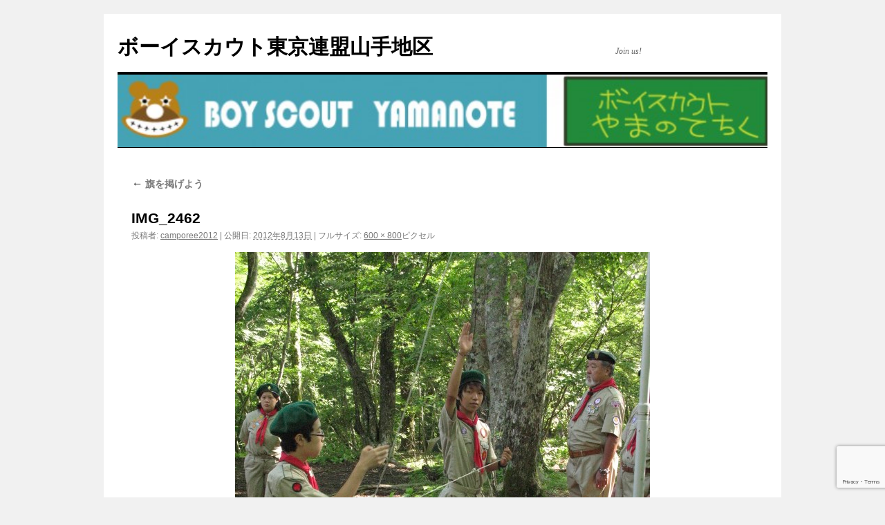

--- FILE ---
content_type: text/html; charset=utf-8
request_url: https://www.google.com/recaptcha/api2/anchor?ar=1&k=6LehwBolAAAAAMQC_1EV3IGJP7099p4U4PGW4vD1&co=aHR0cHM6Ly93d3cuYnMteWFtYW5vdGUubmV0OjQ0Mw..&hl=en&v=PoyoqOPhxBO7pBk68S4YbpHZ&size=invisible&anchor-ms=20000&execute-ms=30000&cb=l351m7qu70ih
body_size: 48681
content:
<!DOCTYPE HTML><html dir="ltr" lang="en"><head><meta http-equiv="Content-Type" content="text/html; charset=UTF-8">
<meta http-equiv="X-UA-Compatible" content="IE=edge">
<title>reCAPTCHA</title>
<style type="text/css">
/* cyrillic-ext */
@font-face {
  font-family: 'Roboto';
  font-style: normal;
  font-weight: 400;
  font-stretch: 100%;
  src: url(//fonts.gstatic.com/s/roboto/v48/KFO7CnqEu92Fr1ME7kSn66aGLdTylUAMa3GUBHMdazTgWw.woff2) format('woff2');
  unicode-range: U+0460-052F, U+1C80-1C8A, U+20B4, U+2DE0-2DFF, U+A640-A69F, U+FE2E-FE2F;
}
/* cyrillic */
@font-face {
  font-family: 'Roboto';
  font-style: normal;
  font-weight: 400;
  font-stretch: 100%;
  src: url(//fonts.gstatic.com/s/roboto/v48/KFO7CnqEu92Fr1ME7kSn66aGLdTylUAMa3iUBHMdazTgWw.woff2) format('woff2');
  unicode-range: U+0301, U+0400-045F, U+0490-0491, U+04B0-04B1, U+2116;
}
/* greek-ext */
@font-face {
  font-family: 'Roboto';
  font-style: normal;
  font-weight: 400;
  font-stretch: 100%;
  src: url(//fonts.gstatic.com/s/roboto/v48/KFO7CnqEu92Fr1ME7kSn66aGLdTylUAMa3CUBHMdazTgWw.woff2) format('woff2');
  unicode-range: U+1F00-1FFF;
}
/* greek */
@font-face {
  font-family: 'Roboto';
  font-style: normal;
  font-weight: 400;
  font-stretch: 100%;
  src: url(//fonts.gstatic.com/s/roboto/v48/KFO7CnqEu92Fr1ME7kSn66aGLdTylUAMa3-UBHMdazTgWw.woff2) format('woff2');
  unicode-range: U+0370-0377, U+037A-037F, U+0384-038A, U+038C, U+038E-03A1, U+03A3-03FF;
}
/* math */
@font-face {
  font-family: 'Roboto';
  font-style: normal;
  font-weight: 400;
  font-stretch: 100%;
  src: url(//fonts.gstatic.com/s/roboto/v48/KFO7CnqEu92Fr1ME7kSn66aGLdTylUAMawCUBHMdazTgWw.woff2) format('woff2');
  unicode-range: U+0302-0303, U+0305, U+0307-0308, U+0310, U+0312, U+0315, U+031A, U+0326-0327, U+032C, U+032F-0330, U+0332-0333, U+0338, U+033A, U+0346, U+034D, U+0391-03A1, U+03A3-03A9, U+03B1-03C9, U+03D1, U+03D5-03D6, U+03F0-03F1, U+03F4-03F5, U+2016-2017, U+2034-2038, U+203C, U+2040, U+2043, U+2047, U+2050, U+2057, U+205F, U+2070-2071, U+2074-208E, U+2090-209C, U+20D0-20DC, U+20E1, U+20E5-20EF, U+2100-2112, U+2114-2115, U+2117-2121, U+2123-214F, U+2190, U+2192, U+2194-21AE, U+21B0-21E5, U+21F1-21F2, U+21F4-2211, U+2213-2214, U+2216-22FF, U+2308-230B, U+2310, U+2319, U+231C-2321, U+2336-237A, U+237C, U+2395, U+239B-23B7, U+23D0, U+23DC-23E1, U+2474-2475, U+25AF, U+25B3, U+25B7, U+25BD, U+25C1, U+25CA, U+25CC, U+25FB, U+266D-266F, U+27C0-27FF, U+2900-2AFF, U+2B0E-2B11, U+2B30-2B4C, U+2BFE, U+3030, U+FF5B, U+FF5D, U+1D400-1D7FF, U+1EE00-1EEFF;
}
/* symbols */
@font-face {
  font-family: 'Roboto';
  font-style: normal;
  font-weight: 400;
  font-stretch: 100%;
  src: url(//fonts.gstatic.com/s/roboto/v48/KFO7CnqEu92Fr1ME7kSn66aGLdTylUAMaxKUBHMdazTgWw.woff2) format('woff2');
  unicode-range: U+0001-000C, U+000E-001F, U+007F-009F, U+20DD-20E0, U+20E2-20E4, U+2150-218F, U+2190, U+2192, U+2194-2199, U+21AF, U+21E6-21F0, U+21F3, U+2218-2219, U+2299, U+22C4-22C6, U+2300-243F, U+2440-244A, U+2460-24FF, U+25A0-27BF, U+2800-28FF, U+2921-2922, U+2981, U+29BF, U+29EB, U+2B00-2BFF, U+4DC0-4DFF, U+FFF9-FFFB, U+10140-1018E, U+10190-1019C, U+101A0, U+101D0-101FD, U+102E0-102FB, U+10E60-10E7E, U+1D2C0-1D2D3, U+1D2E0-1D37F, U+1F000-1F0FF, U+1F100-1F1AD, U+1F1E6-1F1FF, U+1F30D-1F30F, U+1F315, U+1F31C, U+1F31E, U+1F320-1F32C, U+1F336, U+1F378, U+1F37D, U+1F382, U+1F393-1F39F, U+1F3A7-1F3A8, U+1F3AC-1F3AF, U+1F3C2, U+1F3C4-1F3C6, U+1F3CA-1F3CE, U+1F3D4-1F3E0, U+1F3ED, U+1F3F1-1F3F3, U+1F3F5-1F3F7, U+1F408, U+1F415, U+1F41F, U+1F426, U+1F43F, U+1F441-1F442, U+1F444, U+1F446-1F449, U+1F44C-1F44E, U+1F453, U+1F46A, U+1F47D, U+1F4A3, U+1F4B0, U+1F4B3, U+1F4B9, U+1F4BB, U+1F4BF, U+1F4C8-1F4CB, U+1F4D6, U+1F4DA, U+1F4DF, U+1F4E3-1F4E6, U+1F4EA-1F4ED, U+1F4F7, U+1F4F9-1F4FB, U+1F4FD-1F4FE, U+1F503, U+1F507-1F50B, U+1F50D, U+1F512-1F513, U+1F53E-1F54A, U+1F54F-1F5FA, U+1F610, U+1F650-1F67F, U+1F687, U+1F68D, U+1F691, U+1F694, U+1F698, U+1F6AD, U+1F6B2, U+1F6B9-1F6BA, U+1F6BC, U+1F6C6-1F6CF, U+1F6D3-1F6D7, U+1F6E0-1F6EA, U+1F6F0-1F6F3, U+1F6F7-1F6FC, U+1F700-1F7FF, U+1F800-1F80B, U+1F810-1F847, U+1F850-1F859, U+1F860-1F887, U+1F890-1F8AD, U+1F8B0-1F8BB, U+1F8C0-1F8C1, U+1F900-1F90B, U+1F93B, U+1F946, U+1F984, U+1F996, U+1F9E9, U+1FA00-1FA6F, U+1FA70-1FA7C, U+1FA80-1FA89, U+1FA8F-1FAC6, U+1FACE-1FADC, U+1FADF-1FAE9, U+1FAF0-1FAF8, U+1FB00-1FBFF;
}
/* vietnamese */
@font-face {
  font-family: 'Roboto';
  font-style: normal;
  font-weight: 400;
  font-stretch: 100%;
  src: url(//fonts.gstatic.com/s/roboto/v48/KFO7CnqEu92Fr1ME7kSn66aGLdTylUAMa3OUBHMdazTgWw.woff2) format('woff2');
  unicode-range: U+0102-0103, U+0110-0111, U+0128-0129, U+0168-0169, U+01A0-01A1, U+01AF-01B0, U+0300-0301, U+0303-0304, U+0308-0309, U+0323, U+0329, U+1EA0-1EF9, U+20AB;
}
/* latin-ext */
@font-face {
  font-family: 'Roboto';
  font-style: normal;
  font-weight: 400;
  font-stretch: 100%;
  src: url(//fonts.gstatic.com/s/roboto/v48/KFO7CnqEu92Fr1ME7kSn66aGLdTylUAMa3KUBHMdazTgWw.woff2) format('woff2');
  unicode-range: U+0100-02BA, U+02BD-02C5, U+02C7-02CC, U+02CE-02D7, U+02DD-02FF, U+0304, U+0308, U+0329, U+1D00-1DBF, U+1E00-1E9F, U+1EF2-1EFF, U+2020, U+20A0-20AB, U+20AD-20C0, U+2113, U+2C60-2C7F, U+A720-A7FF;
}
/* latin */
@font-face {
  font-family: 'Roboto';
  font-style: normal;
  font-weight: 400;
  font-stretch: 100%;
  src: url(//fonts.gstatic.com/s/roboto/v48/KFO7CnqEu92Fr1ME7kSn66aGLdTylUAMa3yUBHMdazQ.woff2) format('woff2');
  unicode-range: U+0000-00FF, U+0131, U+0152-0153, U+02BB-02BC, U+02C6, U+02DA, U+02DC, U+0304, U+0308, U+0329, U+2000-206F, U+20AC, U+2122, U+2191, U+2193, U+2212, U+2215, U+FEFF, U+FFFD;
}
/* cyrillic-ext */
@font-face {
  font-family: 'Roboto';
  font-style: normal;
  font-weight: 500;
  font-stretch: 100%;
  src: url(//fonts.gstatic.com/s/roboto/v48/KFO7CnqEu92Fr1ME7kSn66aGLdTylUAMa3GUBHMdazTgWw.woff2) format('woff2');
  unicode-range: U+0460-052F, U+1C80-1C8A, U+20B4, U+2DE0-2DFF, U+A640-A69F, U+FE2E-FE2F;
}
/* cyrillic */
@font-face {
  font-family: 'Roboto';
  font-style: normal;
  font-weight: 500;
  font-stretch: 100%;
  src: url(//fonts.gstatic.com/s/roboto/v48/KFO7CnqEu92Fr1ME7kSn66aGLdTylUAMa3iUBHMdazTgWw.woff2) format('woff2');
  unicode-range: U+0301, U+0400-045F, U+0490-0491, U+04B0-04B1, U+2116;
}
/* greek-ext */
@font-face {
  font-family: 'Roboto';
  font-style: normal;
  font-weight: 500;
  font-stretch: 100%;
  src: url(//fonts.gstatic.com/s/roboto/v48/KFO7CnqEu92Fr1ME7kSn66aGLdTylUAMa3CUBHMdazTgWw.woff2) format('woff2');
  unicode-range: U+1F00-1FFF;
}
/* greek */
@font-face {
  font-family: 'Roboto';
  font-style: normal;
  font-weight: 500;
  font-stretch: 100%;
  src: url(//fonts.gstatic.com/s/roboto/v48/KFO7CnqEu92Fr1ME7kSn66aGLdTylUAMa3-UBHMdazTgWw.woff2) format('woff2');
  unicode-range: U+0370-0377, U+037A-037F, U+0384-038A, U+038C, U+038E-03A1, U+03A3-03FF;
}
/* math */
@font-face {
  font-family: 'Roboto';
  font-style: normal;
  font-weight: 500;
  font-stretch: 100%;
  src: url(//fonts.gstatic.com/s/roboto/v48/KFO7CnqEu92Fr1ME7kSn66aGLdTylUAMawCUBHMdazTgWw.woff2) format('woff2');
  unicode-range: U+0302-0303, U+0305, U+0307-0308, U+0310, U+0312, U+0315, U+031A, U+0326-0327, U+032C, U+032F-0330, U+0332-0333, U+0338, U+033A, U+0346, U+034D, U+0391-03A1, U+03A3-03A9, U+03B1-03C9, U+03D1, U+03D5-03D6, U+03F0-03F1, U+03F4-03F5, U+2016-2017, U+2034-2038, U+203C, U+2040, U+2043, U+2047, U+2050, U+2057, U+205F, U+2070-2071, U+2074-208E, U+2090-209C, U+20D0-20DC, U+20E1, U+20E5-20EF, U+2100-2112, U+2114-2115, U+2117-2121, U+2123-214F, U+2190, U+2192, U+2194-21AE, U+21B0-21E5, U+21F1-21F2, U+21F4-2211, U+2213-2214, U+2216-22FF, U+2308-230B, U+2310, U+2319, U+231C-2321, U+2336-237A, U+237C, U+2395, U+239B-23B7, U+23D0, U+23DC-23E1, U+2474-2475, U+25AF, U+25B3, U+25B7, U+25BD, U+25C1, U+25CA, U+25CC, U+25FB, U+266D-266F, U+27C0-27FF, U+2900-2AFF, U+2B0E-2B11, U+2B30-2B4C, U+2BFE, U+3030, U+FF5B, U+FF5D, U+1D400-1D7FF, U+1EE00-1EEFF;
}
/* symbols */
@font-face {
  font-family: 'Roboto';
  font-style: normal;
  font-weight: 500;
  font-stretch: 100%;
  src: url(//fonts.gstatic.com/s/roboto/v48/KFO7CnqEu92Fr1ME7kSn66aGLdTylUAMaxKUBHMdazTgWw.woff2) format('woff2');
  unicode-range: U+0001-000C, U+000E-001F, U+007F-009F, U+20DD-20E0, U+20E2-20E4, U+2150-218F, U+2190, U+2192, U+2194-2199, U+21AF, U+21E6-21F0, U+21F3, U+2218-2219, U+2299, U+22C4-22C6, U+2300-243F, U+2440-244A, U+2460-24FF, U+25A0-27BF, U+2800-28FF, U+2921-2922, U+2981, U+29BF, U+29EB, U+2B00-2BFF, U+4DC0-4DFF, U+FFF9-FFFB, U+10140-1018E, U+10190-1019C, U+101A0, U+101D0-101FD, U+102E0-102FB, U+10E60-10E7E, U+1D2C0-1D2D3, U+1D2E0-1D37F, U+1F000-1F0FF, U+1F100-1F1AD, U+1F1E6-1F1FF, U+1F30D-1F30F, U+1F315, U+1F31C, U+1F31E, U+1F320-1F32C, U+1F336, U+1F378, U+1F37D, U+1F382, U+1F393-1F39F, U+1F3A7-1F3A8, U+1F3AC-1F3AF, U+1F3C2, U+1F3C4-1F3C6, U+1F3CA-1F3CE, U+1F3D4-1F3E0, U+1F3ED, U+1F3F1-1F3F3, U+1F3F5-1F3F7, U+1F408, U+1F415, U+1F41F, U+1F426, U+1F43F, U+1F441-1F442, U+1F444, U+1F446-1F449, U+1F44C-1F44E, U+1F453, U+1F46A, U+1F47D, U+1F4A3, U+1F4B0, U+1F4B3, U+1F4B9, U+1F4BB, U+1F4BF, U+1F4C8-1F4CB, U+1F4D6, U+1F4DA, U+1F4DF, U+1F4E3-1F4E6, U+1F4EA-1F4ED, U+1F4F7, U+1F4F9-1F4FB, U+1F4FD-1F4FE, U+1F503, U+1F507-1F50B, U+1F50D, U+1F512-1F513, U+1F53E-1F54A, U+1F54F-1F5FA, U+1F610, U+1F650-1F67F, U+1F687, U+1F68D, U+1F691, U+1F694, U+1F698, U+1F6AD, U+1F6B2, U+1F6B9-1F6BA, U+1F6BC, U+1F6C6-1F6CF, U+1F6D3-1F6D7, U+1F6E0-1F6EA, U+1F6F0-1F6F3, U+1F6F7-1F6FC, U+1F700-1F7FF, U+1F800-1F80B, U+1F810-1F847, U+1F850-1F859, U+1F860-1F887, U+1F890-1F8AD, U+1F8B0-1F8BB, U+1F8C0-1F8C1, U+1F900-1F90B, U+1F93B, U+1F946, U+1F984, U+1F996, U+1F9E9, U+1FA00-1FA6F, U+1FA70-1FA7C, U+1FA80-1FA89, U+1FA8F-1FAC6, U+1FACE-1FADC, U+1FADF-1FAE9, U+1FAF0-1FAF8, U+1FB00-1FBFF;
}
/* vietnamese */
@font-face {
  font-family: 'Roboto';
  font-style: normal;
  font-weight: 500;
  font-stretch: 100%;
  src: url(//fonts.gstatic.com/s/roboto/v48/KFO7CnqEu92Fr1ME7kSn66aGLdTylUAMa3OUBHMdazTgWw.woff2) format('woff2');
  unicode-range: U+0102-0103, U+0110-0111, U+0128-0129, U+0168-0169, U+01A0-01A1, U+01AF-01B0, U+0300-0301, U+0303-0304, U+0308-0309, U+0323, U+0329, U+1EA0-1EF9, U+20AB;
}
/* latin-ext */
@font-face {
  font-family: 'Roboto';
  font-style: normal;
  font-weight: 500;
  font-stretch: 100%;
  src: url(//fonts.gstatic.com/s/roboto/v48/KFO7CnqEu92Fr1ME7kSn66aGLdTylUAMa3KUBHMdazTgWw.woff2) format('woff2');
  unicode-range: U+0100-02BA, U+02BD-02C5, U+02C7-02CC, U+02CE-02D7, U+02DD-02FF, U+0304, U+0308, U+0329, U+1D00-1DBF, U+1E00-1E9F, U+1EF2-1EFF, U+2020, U+20A0-20AB, U+20AD-20C0, U+2113, U+2C60-2C7F, U+A720-A7FF;
}
/* latin */
@font-face {
  font-family: 'Roboto';
  font-style: normal;
  font-weight: 500;
  font-stretch: 100%;
  src: url(//fonts.gstatic.com/s/roboto/v48/KFO7CnqEu92Fr1ME7kSn66aGLdTylUAMa3yUBHMdazQ.woff2) format('woff2');
  unicode-range: U+0000-00FF, U+0131, U+0152-0153, U+02BB-02BC, U+02C6, U+02DA, U+02DC, U+0304, U+0308, U+0329, U+2000-206F, U+20AC, U+2122, U+2191, U+2193, U+2212, U+2215, U+FEFF, U+FFFD;
}
/* cyrillic-ext */
@font-face {
  font-family: 'Roboto';
  font-style: normal;
  font-weight: 900;
  font-stretch: 100%;
  src: url(//fonts.gstatic.com/s/roboto/v48/KFO7CnqEu92Fr1ME7kSn66aGLdTylUAMa3GUBHMdazTgWw.woff2) format('woff2');
  unicode-range: U+0460-052F, U+1C80-1C8A, U+20B4, U+2DE0-2DFF, U+A640-A69F, U+FE2E-FE2F;
}
/* cyrillic */
@font-face {
  font-family: 'Roboto';
  font-style: normal;
  font-weight: 900;
  font-stretch: 100%;
  src: url(//fonts.gstatic.com/s/roboto/v48/KFO7CnqEu92Fr1ME7kSn66aGLdTylUAMa3iUBHMdazTgWw.woff2) format('woff2');
  unicode-range: U+0301, U+0400-045F, U+0490-0491, U+04B0-04B1, U+2116;
}
/* greek-ext */
@font-face {
  font-family: 'Roboto';
  font-style: normal;
  font-weight: 900;
  font-stretch: 100%;
  src: url(//fonts.gstatic.com/s/roboto/v48/KFO7CnqEu92Fr1ME7kSn66aGLdTylUAMa3CUBHMdazTgWw.woff2) format('woff2');
  unicode-range: U+1F00-1FFF;
}
/* greek */
@font-face {
  font-family: 'Roboto';
  font-style: normal;
  font-weight: 900;
  font-stretch: 100%;
  src: url(//fonts.gstatic.com/s/roboto/v48/KFO7CnqEu92Fr1ME7kSn66aGLdTylUAMa3-UBHMdazTgWw.woff2) format('woff2');
  unicode-range: U+0370-0377, U+037A-037F, U+0384-038A, U+038C, U+038E-03A1, U+03A3-03FF;
}
/* math */
@font-face {
  font-family: 'Roboto';
  font-style: normal;
  font-weight: 900;
  font-stretch: 100%;
  src: url(//fonts.gstatic.com/s/roboto/v48/KFO7CnqEu92Fr1ME7kSn66aGLdTylUAMawCUBHMdazTgWw.woff2) format('woff2');
  unicode-range: U+0302-0303, U+0305, U+0307-0308, U+0310, U+0312, U+0315, U+031A, U+0326-0327, U+032C, U+032F-0330, U+0332-0333, U+0338, U+033A, U+0346, U+034D, U+0391-03A1, U+03A3-03A9, U+03B1-03C9, U+03D1, U+03D5-03D6, U+03F0-03F1, U+03F4-03F5, U+2016-2017, U+2034-2038, U+203C, U+2040, U+2043, U+2047, U+2050, U+2057, U+205F, U+2070-2071, U+2074-208E, U+2090-209C, U+20D0-20DC, U+20E1, U+20E5-20EF, U+2100-2112, U+2114-2115, U+2117-2121, U+2123-214F, U+2190, U+2192, U+2194-21AE, U+21B0-21E5, U+21F1-21F2, U+21F4-2211, U+2213-2214, U+2216-22FF, U+2308-230B, U+2310, U+2319, U+231C-2321, U+2336-237A, U+237C, U+2395, U+239B-23B7, U+23D0, U+23DC-23E1, U+2474-2475, U+25AF, U+25B3, U+25B7, U+25BD, U+25C1, U+25CA, U+25CC, U+25FB, U+266D-266F, U+27C0-27FF, U+2900-2AFF, U+2B0E-2B11, U+2B30-2B4C, U+2BFE, U+3030, U+FF5B, U+FF5D, U+1D400-1D7FF, U+1EE00-1EEFF;
}
/* symbols */
@font-face {
  font-family: 'Roboto';
  font-style: normal;
  font-weight: 900;
  font-stretch: 100%;
  src: url(//fonts.gstatic.com/s/roboto/v48/KFO7CnqEu92Fr1ME7kSn66aGLdTylUAMaxKUBHMdazTgWw.woff2) format('woff2');
  unicode-range: U+0001-000C, U+000E-001F, U+007F-009F, U+20DD-20E0, U+20E2-20E4, U+2150-218F, U+2190, U+2192, U+2194-2199, U+21AF, U+21E6-21F0, U+21F3, U+2218-2219, U+2299, U+22C4-22C6, U+2300-243F, U+2440-244A, U+2460-24FF, U+25A0-27BF, U+2800-28FF, U+2921-2922, U+2981, U+29BF, U+29EB, U+2B00-2BFF, U+4DC0-4DFF, U+FFF9-FFFB, U+10140-1018E, U+10190-1019C, U+101A0, U+101D0-101FD, U+102E0-102FB, U+10E60-10E7E, U+1D2C0-1D2D3, U+1D2E0-1D37F, U+1F000-1F0FF, U+1F100-1F1AD, U+1F1E6-1F1FF, U+1F30D-1F30F, U+1F315, U+1F31C, U+1F31E, U+1F320-1F32C, U+1F336, U+1F378, U+1F37D, U+1F382, U+1F393-1F39F, U+1F3A7-1F3A8, U+1F3AC-1F3AF, U+1F3C2, U+1F3C4-1F3C6, U+1F3CA-1F3CE, U+1F3D4-1F3E0, U+1F3ED, U+1F3F1-1F3F3, U+1F3F5-1F3F7, U+1F408, U+1F415, U+1F41F, U+1F426, U+1F43F, U+1F441-1F442, U+1F444, U+1F446-1F449, U+1F44C-1F44E, U+1F453, U+1F46A, U+1F47D, U+1F4A3, U+1F4B0, U+1F4B3, U+1F4B9, U+1F4BB, U+1F4BF, U+1F4C8-1F4CB, U+1F4D6, U+1F4DA, U+1F4DF, U+1F4E3-1F4E6, U+1F4EA-1F4ED, U+1F4F7, U+1F4F9-1F4FB, U+1F4FD-1F4FE, U+1F503, U+1F507-1F50B, U+1F50D, U+1F512-1F513, U+1F53E-1F54A, U+1F54F-1F5FA, U+1F610, U+1F650-1F67F, U+1F687, U+1F68D, U+1F691, U+1F694, U+1F698, U+1F6AD, U+1F6B2, U+1F6B9-1F6BA, U+1F6BC, U+1F6C6-1F6CF, U+1F6D3-1F6D7, U+1F6E0-1F6EA, U+1F6F0-1F6F3, U+1F6F7-1F6FC, U+1F700-1F7FF, U+1F800-1F80B, U+1F810-1F847, U+1F850-1F859, U+1F860-1F887, U+1F890-1F8AD, U+1F8B0-1F8BB, U+1F8C0-1F8C1, U+1F900-1F90B, U+1F93B, U+1F946, U+1F984, U+1F996, U+1F9E9, U+1FA00-1FA6F, U+1FA70-1FA7C, U+1FA80-1FA89, U+1FA8F-1FAC6, U+1FACE-1FADC, U+1FADF-1FAE9, U+1FAF0-1FAF8, U+1FB00-1FBFF;
}
/* vietnamese */
@font-face {
  font-family: 'Roboto';
  font-style: normal;
  font-weight: 900;
  font-stretch: 100%;
  src: url(//fonts.gstatic.com/s/roboto/v48/KFO7CnqEu92Fr1ME7kSn66aGLdTylUAMa3OUBHMdazTgWw.woff2) format('woff2');
  unicode-range: U+0102-0103, U+0110-0111, U+0128-0129, U+0168-0169, U+01A0-01A1, U+01AF-01B0, U+0300-0301, U+0303-0304, U+0308-0309, U+0323, U+0329, U+1EA0-1EF9, U+20AB;
}
/* latin-ext */
@font-face {
  font-family: 'Roboto';
  font-style: normal;
  font-weight: 900;
  font-stretch: 100%;
  src: url(//fonts.gstatic.com/s/roboto/v48/KFO7CnqEu92Fr1ME7kSn66aGLdTylUAMa3KUBHMdazTgWw.woff2) format('woff2');
  unicode-range: U+0100-02BA, U+02BD-02C5, U+02C7-02CC, U+02CE-02D7, U+02DD-02FF, U+0304, U+0308, U+0329, U+1D00-1DBF, U+1E00-1E9F, U+1EF2-1EFF, U+2020, U+20A0-20AB, U+20AD-20C0, U+2113, U+2C60-2C7F, U+A720-A7FF;
}
/* latin */
@font-face {
  font-family: 'Roboto';
  font-style: normal;
  font-weight: 900;
  font-stretch: 100%;
  src: url(//fonts.gstatic.com/s/roboto/v48/KFO7CnqEu92Fr1ME7kSn66aGLdTylUAMa3yUBHMdazQ.woff2) format('woff2');
  unicode-range: U+0000-00FF, U+0131, U+0152-0153, U+02BB-02BC, U+02C6, U+02DA, U+02DC, U+0304, U+0308, U+0329, U+2000-206F, U+20AC, U+2122, U+2191, U+2193, U+2212, U+2215, U+FEFF, U+FFFD;
}

</style>
<link rel="stylesheet" type="text/css" href="https://www.gstatic.com/recaptcha/releases/PoyoqOPhxBO7pBk68S4YbpHZ/styles__ltr.css">
<script nonce="GL7ugpgFbE_OdJN9yZfBkw" type="text/javascript">window['__recaptcha_api'] = 'https://www.google.com/recaptcha/api2/';</script>
<script type="text/javascript" src="https://www.gstatic.com/recaptcha/releases/PoyoqOPhxBO7pBk68S4YbpHZ/recaptcha__en.js" nonce="GL7ugpgFbE_OdJN9yZfBkw">
      
    </script></head>
<body><div id="rc-anchor-alert" class="rc-anchor-alert"></div>
<input type="hidden" id="recaptcha-token" value="[base64]">
<script type="text/javascript" nonce="GL7ugpgFbE_OdJN9yZfBkw">
      recaptcha.anchor.Main.init("[\x22ainput\x22,[\x22bgdata\x22,\x22\x22,\[base64]/[base64]/[base64]/[base64]/[base64]/[base64]/[base64]/[base64]/[base64]/[base64]\\u003d\x22,\[base64]\x22,\x22w6HCkmvDgMOpe8K5wqVvwqnDn8Kfwq0rwp/Cn8K2w5JAw5hUwqLDiMOQw7nCnSLDlynChcOmfQLCqMKdBMOMwq/ColjDtsKsw5JdT8Kiw7EZBcOta8Krwrk8M8KAw47Dr8OuVD3Ctm/DsVcIwrUAaEV+JSvDp2PCs8O9FT9Bw7MSwo17w4zDn8Kkw5kMLMKYw7pOwroHwrnChQHDu33Cj8KMw6XDv1rCqsOawp7CmBfChsOjRcK4Lw7CkzTCkVfDmsOcNFR7wr/DqcO6w5VoSAN7wp3Dq3fDucKHZTTCncOyw7DCtsK/wp/CnsKrwpAGwrvCrGDCmD3CrWDDs8K+OC/DjMK9CsOTTsOgG21Bw4LCnU/DjhMBw4rCpsOmwpVqM8K8LxZbHMK8w70KwqfClsO3NsKXcSpRwr/Du1LDsEo4CDnDjMOIwq1Lw4Bcwo7CkmnCucOoS8OSwq4sDMOnDMKNw4TDpWEyOsODQ0jCpBHDpTskXMOiw5DDon8ifcK0wr9AJcOcXBjCgMKQIsKndsOeCyjCmsO5C8OsFEcQaEzDtsKML8KVwrlpA0pSw5UNY8KNw7/DpcORJsKdwqZueU/Dom7CiUtdEMKOMcOdw7vDvjvDpsKpEcOACETCvcODCU4UeDDCjj/CisOgw4jDuTbDl3Jbw4x6XAg9AmFCacK7wpTDkA/Cgh3DtMOGw6cVwqpvwp4IZcK7YcObw6V/DTU5fF7DhEQFbsOlwoxDwr/ClMOnSsKdwrXCmcORwoPCt8OfPsKJwox6TMOJwrjCnsOwwrDDkMO3w6s2McK6bsOEw6rDocKPw5lNwrjDgMO7ZC48EyRIw7Z/d3wNw7gUw7cUS1HCnMKzw7JPwo9BSjbCjMOAQyrCqQIKwo/[base64]/CgsKAHgvCrmvDq8ORHkTCvMK+Qh3CusOiQ3oWw5/CvWrDocOeZcK2Xx/ChMKzw7/DvsK9wqjDpFQ/Y2ZSZcK8CFlnwrt9csO+wrd/J01Pw5vCqSYlOTBLw7LDnsO/[base64]/Cv8Kpf1cMw5oMwrd8Q8K4XBwcWsObCsOKw5XCoDBVwptbwqXDrEogwq4Kw4vDmcKfQcKSw73DjiNKw7pLMhsMw4fDocKVw4XDksKxc1jDlFXDiMKdVx9rPE/DosK0GcOyTTl7PCsaLiPDnsOVMiQkJG9cw73DiyPDpMKkw7pgw5nClVokwoM7wqZJcyDDhcOaC8OZwo/CvsOacsOIacOGCBBOZiVPHzJww6zCmnTCkG4iDjnDjMKVbmrDm8K/TlHClCkoQMKhWQvDg8OVwrzDkGhVQMKiU8ObwrVEwoLChsO6TAdjwqbCo8OkwoE8aiTCg8Kxw58Qwo/CucOhEsO4ZWt9wo7Cg8O+w5cvwobClV3DsQMJWMO2wog4GFQdKMK7bMOmw5jDv8Kvw5vDiMKLw7Jkw4bCo8OSC8OAIMOYYC3DtMOZwpp0wo05wqZMaCvChRvCki9NOcOsOVDCncKgLcOJRl3CsMO7MMOfRkTDosOqUAHDsTzDq8K8CMK/EgnDtsKzSE8WW11xbMO4Oy0UwqBQc8KXw4ttw6nCsU05wpjCjMKgw7DDisKSRcKeUQwdFCwHT3DDjsORM1luIMK7a1TCj8KSw6DDsHkSw6fCtcOVRzYIw6gdPcKweMKaQgPCvMKUwrttE0zDnMOVHcKAw5V5wr/DgxfCnCfDugh3w5Emwr/CkMOQw4wJalHDqMOdwq/Dmgxxw4LDi8OIBsOXw4TCu0/CkMOEwqbDsMKwwpzDssKDwr3Do1DCj8OUw5t2Ow8LwoLDpMOMw6zDnVYwERfDuH5KfMOncsOFw5bDlsKewrZbwrhvEsOabA/CnyvDtVXCuMKMP8Oww4ZhN8OEdMOdwqPDtcOGBMOWAcKCwqvCo1lyXsOtMSHCt1zDkUfDmkZ0wo0PGnTDuMKDwpfDu8KsI8KIH8OgacKQPcKgGmJqw4cDRhIRwoPCo8O8NjvDtcKGUsOrwod2wo0vWsOywqXDocK4eMOKGTvDisKjAhQRcE7Cogsjw4gdwp/DgsOHYMKfRMK5wpJKwpIjHkxgAwrCpcONwrvDqMK/ZWpeTsO3OCEqw6V4B3ldPcOJXsOnAAjCphLCoQNAwpvCkkXDhSbCs0hLw6t4RwgyDsKXQ8KqGBNXDCh1JMOJwozDkQ3DtsOBw6bDhVDCgsKQwq8eKlTCgMKWKMKFfExxw79BwqXCscKswrXCgcKcw5d4VMOrw51vW8O3F2RJUHfCkU3CghLDucKlwo/Cj8KHwqPCoC1mAsOfaQfDi8KowpVKFUPDr2DDlUTDlsKawqzDqsObw41PH2HCiRzCh292CsKKwoHDpgfCt07CiU9THMOwwoQmATYoGsKSwqE+w43CgsOkw4F4wpDDnAcTwoTCmj7ClsKDwpYLRm/CrQnDn1DCgjjDjsOQwqV8wqnCo219I8KaYynDnz1LMTzCsTPDh8Oiw4/CqMOvwrXDhjHCsnY+eMOswqPCp8O4RsKaw5VRwqDDjsKzwpJ6w4k/w7tUB8Ofwr9nZcOxwpc+w6Nva8Kvw7JBw5LDtn57wrvDlcKCX1DDphtOOzjCnsOGXsO/w6zCm8O9wqInKnDDvMO7w6XCmcKOasKSF3bCjX1zw5lkw7zCicKxwrTCpMOWSMK0w78vwo8nwozCqMOFQVljaE5YwoRWwqUcwrLCgcKJwo7CkyLDjDPDtsKHBSnCrcKifcOKQ8KmSMKYXgXDssKdwq43wr3DnXRUOSXCh8Kuw4QudcK/QUjDiTLDkHgVw5t5ETdFwq5peMOEOybCuzPCrcK+w7wtwqE/w4LCiVzDmcKOw6JNwoZcwpJNwo9wagzCgMKJwq4AKcKfHMOGwqlZegNWODQCGMKew5Niw4DCnXpIwrnDpmgmZcKwAcKFd8KNUMKpw7Z0NcO9w5w5wq/DmSNZwowzF8KQwqRnPiV8woUjMELDoURzwrp3BcOEw5TCmcOFBUVlw4xFBW3Dug7DjMKLw5Yowr1fw5TDvUXCksOXwpDCv8OGfBEnw7nCtXfChsOiQCTDr8O+EMKXwr3CoBTCkMO3CcOcf0/CgXoKwofCqsKVQcOww7XCs8Orw7/DlB0Xw6LCuicbwpd7woVrwrLCh8ObL27Dr3FrRRpUbj1wbsO/wp0gW8Kxw55lwrTDt8K/F8OHw6tjECAPw6FAIh8Xw4coPsOLAgJswrDDk8Kqwq0TVsOkY8Ohw5nCnMKbwph+wrTDkMO6O8KgwrnDjT/Cmns1M8KdAgvCjCbCnUAZaEjClsKpwoQWw4JbdMObFS3CmMOPw47DncOnW3/[base64]/Dm8OmwotZL8KKwpdNw7RDwpZiw7QJwrw3w5vDjcKyC0XCpnpSw54NwpXDrnTDuFQjw51Hwq4qwqwdw5/Dj3o6NMKuBsOUwqfDucK3w5gnwqnCpsOzwq/DjyQZw6QgwrzDtiTCsizDikTCuCPClsOgw7/ChcKOH3xaw68UwqDDnkrCvcKKwqbDnwMeekbCuMOmQy4MB8KMRh8QwojCuyTCkcKJEmrCgcOnNcO7w7nCuMODw6nDv8KQwrTDk0psw6EDLcKyw4A1wpt4w4bCll/DlMO4XhjCr8ODU1DDhMKOWSx5EsO4TMK2woPCjMOmw7XDvWIDMk7Dg8KJwpFGwq3DtGrCucKQw63DmcOUwqVowqXDkMKEZ37DnwJhUGLDtHcGw7Z9Fw7DpTnCgMOtVRHDh8OawpE7AX17I8OYdsOKwozDjsOMwrbCtBUrcGDCtsOdHsKHwpR5ZW/CgMKaw6nDnCI1HjjDn8OYHMKhwpHCkAlmwptDwqbCmMOKbcO/w6PDmAPCkSMRwq3DpBZLw43ChMKMwpbCkMKoZsOkwp3CmGTCkErCnU1ww5jDnFrCm8KPWFYHW8OGw7LDsw5JNRfDt8OaMsKjw7zDqjrDpcK2acO4Oj9AdcOaCsKiag1vZcOeFMK4wqfCqsK6wpPDrRROw4hjw4HDtcKOBMKrC8OZNsOuIMK5ccOqwqPCoHjCjG/[base64]/CuQ7CvBMrV1PCjV/[base64]/IS8xwr/Cg8KGwooZw53DvDvDhcK8SxLDoAkywozCpMKVwq9Kw41aOcKGPgpnYlBkD8K+MsOTwp1iUh3Cl8OyUHXCvcK+wojDhMOnw5EKacO7IcOxVcKpMlExw5cNOiHCscKOw6hXw589QQhUwpvDlT/DrMOgw4lawoB2YMOCPsOlwrISw7ckw5nDs0rDjsKlMCEYwo3Dny7CoUbCkUfDtH7Dnz3CkMOhwqN2dsOtbyN4esKgT8OAJTdZeQfCgyvDscOkw5vCt3BpwrMranEww5c1woh/[base64]/DiAjDm8KCwp/ClsK2woFMKBvCmMOaOk45LcKDwowRwrwWwq/CuFpkwrwhwrvCjSEbfHkWLW7CoMOXIsKIeh1Qw6ZsdsKWwpN/XsOzwrA3w6DClFknT8KfJ0JdEMO5Q03CplvCn8OESALDjRo5wpF9UDEHwpPDhBLCuW5/OXUtw5fDvzRqwrNRw4tZw7tnBcKaw5DDt2bDlMO2w5nCq8OHw6NLBsO7wrw1w5YCwqovWcKHD8Ocw77DvcKYw5XDmDPCi8Knw7/[base64]/[base64]/[base64]/DlFYpQQ89w48Ya8Kww5rCiMOAfXVbw5FXIcOxfV3Dg8KnwpttBsOmfkDDlMKzBcKBdHYiTMKTLiwYBwYzwojDmMO7OcOMwot7ZAbColHCmcK6UCEfwoIYO8O7MCvDssKxVgFww4nDncKHI0x0EMK2wpxYLAJyH8KlWWjCqV/DghAheWzDunoSw44vw7xkcRlTQnPDksKhwqBFS8K7PkBYd8KoQ1scwodQwoPCk1pfdUbDgi3DjMKDGsKGwrnCtnZMdsOBwo58aMKAJQjCgHg0EE4MAnHCtMOdw73Dk8OUwozCoMOjRcKaGGRCw7nDmUEbwooWa8Onfm/[base64]/TTHDnmjDhMK8wpMlwqBCBCNAwrHCqzdnc3xdaMOvw4fDlBPDi8OWI8OBCEV0Q2LCmmzDtsOxw7LCqQ3CjcOgT8KDwqQjw63Dm8KLw7kBSsOqRcOxw6XCvBNAJjXDpBjChF/DnsKLeMOfIw8Cw4J7DmnCrsKdE8KHw6p6woEDwqoCwp7Dr8OSw47Dk2cNLEfDjcO0w53DusOSwqTDrBZJwrhsw7LDtFPCqMOZRsKfwpPCm8KORMOeVF83WcORwpHCjS/DpsOiG8Kpw7VhwqEtwpTDnsOcw7LDmFTCvMKyDcK3wrTDuMKmRcK3w50Fw6U7w4dqLcKKwo5cwrwgdQzCo1/[base64]/asKxwpoiwqEhFDDDqMK9wp3CpcKXCUbDgcKowpHDgG8Ow6E3w54Ow75hB1BZw6XCmcOSTQQ6wpxMLi8DIsKrN8KowowWTzDDkMOySyfCpCIgPMOkeGnCksK9B8KxS2J/[base64]/[base64]/w4smOHfDmE7Cqj8Iw48Zw4Ayw4vDm2QXw64yc8K8DsOHwrLCsCJrcsKcMMOTwrRow6lvw5o1wrvCuFldw7BNEhVUIcOLZ8Oew5zCuFU4Y8OqEkFtImZzETo1w7/Cv8KQw7lKw5l9ditAecKDwrA2w7Ubw5/CsgdWw6LCjGQawqDCvykzGVAAehswTDZJw6UrDMOsccKVOzjDmnPCp8KLw786RBLDimRow6zCgcOWwqjCqMK8w5PCq8KOw70Yw5fDugbCgcKvF8OcwqdewotEw4t6EMKHdk7DvyJ/w4PCqMO+FVzCpDtMwpUnI8OTw4zDqHbCqcKFTgTDlcK7QiDDj8OuJDjCtjzDoGYLbMKPwr4zw6HDlgzCtsK1wqzDmcOcasOFwoYywoHDrMO6wp9Qw6fCssKXLcKbw7sYWsK/I1thwqDDhMKFwoEFKlfDnEXCgRAQVQtiw7XDhsOqwpHCusOvXsK1w63CiUUCOMO/wrFCwrjDncK8Ng/DvcKBwqvCpwM8w4XCvE5Kwq0zK8K3w4V/WcOkcMKIccOiKsONwpzDuyPCg8K0cGY3YVjDoMO4XcKXG3UiWyMPw45LwolvdcOjw6w9aRMjEsOJS8Oow5vCuTLCmMO+w6DCrlvDuDTDvMKWAsOvwplSWsKDR8OsbUnDksOBwp7DpEEBwqLDiMOaTD/[base64]/TjkzVEMrw4MsbxkZQ8OBRcKxUcOSwobDv8Kzw5Zrw58rW8OywrRoamcewr/DuGoBF8OVf1gAwpLDt8KQw4RLw7zCh8KwXsOLw6vCth7CpMK6M8KSw6/Clx7CvSvCqcO9wp8lworDhFHCocO/[base64]/ChAsFVy0Sw7PClsK9TMKcw7c9NcKJwpMCczvCrlPCjUJQwpNTw5fCqzHCo8K0w77DlF7Du0HCiwRGAMOLXsOlwqwaUyrDjsKAPMOfwoTCjiBzw5fDjsK6IjMhwqZ8UcOsw5EOw5bDmCLCpETCmlLCnh8vw5wcAx/[base64]/ClcKHwpBVPVJeQMK3Ezcrw6vCnMKNdcO3MsOLw4TDrcOyF8KrHsKpw47CtsKiw6lHwqfDuFQNNRB/QsKJW8KiUVzDkMOGw5dYAxgdw5bClMKbWMKzNXTChMOubzlWwqYAccKhAcKJwoABwoU4K8Opw7B0w5kdwqzDnsO3LGhaMcOreGrCu2/CicKwwq9AwodKw44tw7LDo8OMw5DCmmDDpVHDsMOjdcKMGRZaeGTDmTLDlsKUC1l1YzF1ImrCsQVBeVA8w4LCjcKHE8KpBBZLw7nDhH/DvCvCicO4w6fCtys3ZMOIwpAHWsKxSQzCinbCgsKcwrtHwrzCtSrCuMKNGRAdw7jCncO9P8OBAcOFwrnDlFTCh30jTl7CgcOQwrTCucKKKmvCk8OPw43Cslh8eG3ClsOPRcKjP0fDgMOSDsOlMkfDlsOlOcKQRyfDhcKgCcOxw5kCw5EFwpfCh8OsIcK6w7E7wpBzLX/CuMKtM8KFwoTCucKDwoVGw4zClcOEeEoPwpXDosO6wphgw5zDusKvwppBwo3CtifDmXhwExJcw4gQw6vClWzDnArCtUh0QV4OWcOCIcObwqrCswjDtBHCrsO/eRsAV8KNegFlw41GZ2oHwqMdwrXDusKdw4nDn8OzawZww4nCtsOTw6VHI8KHNFHCpcODwowHw5YMTzfDvsOjISF6BwfDsQ/[base64]/[base64]/wpc9S3ERDCvDoCw/eHjClWkgw6wzWmVTCsKlwrDDosK6wprCtGvDtlDCqVdaH8OgVsKxwrdSE0fCqllawoJWwqbCqyVMwrzCljLDt1IAYRzDtyDDtxpVw4UIWcKoG8K0D33DscOXwp3ClcKgwo3Dr8OWWsKQdMOfw554wp/DlsOFwqkdwoTCscOKFFnDtgw9w5HDgivCnGzCj8KiwowxwqvCn2nClRhlJMOuw6zCk8ObHQPCsMKDwrgQwovCkzPCncOBK8OYwoLDp8KPwqUHJ8OMGsO2w7jDgTvCqMOZwr7CoEzDhwsNY8ODTMKSWMOgw7M0wrfDpXMwFcOYw4HCj38bOMO/[base64]/CvMOzw5YwZw3DjyIbw7AkWMKQwqXDmBHDi8KxwrtTwpLCg8OwJRnCq8KTw77DhWU4T23CmsOaw6FKBmAfWsOCw6bDjcOWBnMgw6/CosOow6jCvMK3w50ZPsOZXsKqw4M+w7rDilhRcnlfG8ONGUzDrsO7KXhIw7DDj8Kew5hDeBnCvBzCqcODCMOeNAnCrR9vw5YOLiLCk8OcZcOOOGxeO8KWKFQOwrR2w5rDgcOCaxTDunwYwr/CscOFwrUowp/DiMO0wp/[base64]/CoMOucMONSsOQMMOcw67CicOmwrdgw7YqaTnDmEpYTG5Nw7xFY8KgwotWwrbDrBsVAcO1JylvVsODwoDDihlMwrVlNU3DiQDDhRbCokrCo8KUMsKVw7AjHxBuw55cw5wkwph5alrCosORbCTDvQdMIcK/[base64]/CpMKVw7LCgsK3w5IGZsO0L3ZAWhzDjsOzwpsuMGHClMK+wpdCTAZlwo0eE0TDkSPCgWUmwpXDj0PCvcODGMKjw58Rw5YCfhg7QA1bw67Dqh9pw53CvQ7Cuzh4SCnCocO/M33ClcO1G8OMwp8YwoHCuml+wrsDw5RFw5nChsO5aTHCgcK9wqzDnD3CjsKKw6XDtMKbA8KUw5PDmmcxFsKbwot1PkJSwo/DlSTDp3UxC1zDlhDCvU5YPsOuJSQWwr8/w7RVwqDCoRfDizXCl8KGTGdIT8OfZhDDiFEpJF0cwqrDhMOMGTlKVsKtQcKRw5Afw7fDsMOEw5hcPzc9MUx9N8OibcKVdcOfHTnDs3vDl1TCmwxNPh8Kwp1eKljDhEJPLsKqwo8pMMKvwo5mw6xow5XCvMKkwrzDkSrCkVzCqGp1w65BwrTDo8Oqw47CrzoHw7/Dk0/CoMKmw7Exw7HCo3TCnjhxWUwsOg/CicKLwrVIwqbDhFLDrcOCwp06w6DDlMKOI8KeD8OhCxTCjygEw4fCiMO5woPDq8OoAMORDHAFwo9TQkHDl8OBwppOw6LDhF3DkmjCv8OXV8OFw70Zw41acl/CrRDDnVIUQSbCiyXCpcK9NSzDn3Ijw4/CucOrw4fCuFNLw5hPNn/CiQhZw7DDj8KUIMOqQn4RJWjDpwDCi8K2w7jCk8OhwpLCp8Ozw4kmwrbCmcOQZUMlwpJ0w6LCsWLDlsK/w7g4X8K2w582UMOpw5UJw5hWOHnDqMKkOMOGb8OewpHDlcOcwptaXHN9w6fCu2UafD7ClMK0CEpPw4nDpMKAwrBGQ8K0DT4aFcKnXcOlwr/CocOsGcOOwqXCtMKQNMK2YcKxQRdpw5I4Wz0BY8OEDlpRTF/CvsKpw6pTb2otZMOww7jCkDkYKx9DIsKZw5/CgMK0wqbDmsKxK8Khw6TDr8KufEnCq8Oew7zCmMKAwp5yc8Ouw57CrnbDrzHCsMOHw7nDuVvDtHYWB3dJw408GcKxP8OCw40Ow4MbwrnCicODwr13wrLDtx1fwq0edMKtIyzClipDw4ZtwqBuDT/DmAkewoQQccODw5A7ScOEwo8ow5tzSsK6R3w4GcKEPMKISUUIw4R7flzDp8OhVsOsw6nCj1/CoW/DlcKZw6TDqFs2SsO1w4zCrMOUZsOEwqtmworDtsOXQsKrR8OUwrDDksOfP2oxwr4lA8KJAsOww5HDtMKhD3xVa8KMc8Ocw6wGwqjDiMKlOcOzL8OBW2DDvsKbw69fM8OaYBhZDsKbwrpSwoFVR8O7NcKJwoB/[base64]/CqGHDpUoYwrzDhEXCt8KUQ8OZA2REISnDqcKUwqx8wql6wpUSwo/CpMKhVsOxdsObwoIhbTBgCMOgUyxrwp4ZNBMBwpcbw7FaVztDO0BAwqvDmgvDgGzDrsOQwrIkw6TCmh3DisOBanrDoB5Cwr3CoGV2YSrDji1Iw7/[base64]/dMO8Y2jChlXDhh/DqXIwPFEzRFQYw7Q8w63CjyfDk8KNbTB0FS7ChMKsw5AowoQFYT3Du8OrwrvDusKFw7jCuzvCv8Ojw4d3w6fDlcKWw6VANwjDvMKNRMKeNcKOT8KbN8OpfsK5QlhEJxbDk0zCgMOAEUbCv8Kdw57CosOHw4LCvjXCkCw1w7fCvGJ0WGvDtCEYw7XCqj/DnjQUIxHDrjQmVsOlw45kPhDCncKjDsOewrPCp8Kewp3CiMOCwpg/wo9hwpfClAV1EmcCf8K0wq1kwohxw7Yow7PCqcOUHsOZAMOGXAFcWHJDwrBgesK9UsO7U8OZwoYaw5wsw7vCtSNMTMOQw4XDncOBwq4fwrfDqHLDg8KAZMK9GgETUGbDq8O1w4PDlsOZwp3Dt2PChGYtwopFacKywoTCuS/DrMKrNcKcdhvCkMKBdGklwqbDssO0HFXCgQ4WwpXDvW8kFShwM1BGwpk+ZhJXwqrClihoKHvDv3LChMOGwohUw7LDkMOZEcOywosywoDDsg5QwoHCnV3Cl1cmw49Ew4BnWcKKUMONc8KVwp1Gw6jChlcnw6jDjwYQw7ptw6UePcOIw75cJ8KRM8O/wr1yKMKcJ3XCqxnDksK1w6ohHsOfwpvDnGLDlsK0asK6EsKCwqINIRZ/wptQwprCg8Omwo1cw4ksOWgfBh3CrMKvZMKmw6TCssKtw4ZXwrwBMsKLRGLCksKcwpzDtMO+wrBGMsK+CCnCi8O3wpjDvytDMcKFHwfDrHbCoMOhJnoew4NlDsOdwrvCrVFXAVpFwpLDgQvDsMKEw43DpGTCrMKYBGjDolQywqhpw6LCjhPDoMO/wqTDm8OOSnR6UMOqei4Vw7bDlcK+bXxtwr8cwqrDvsKpXXQNHcOGwpsJCMKRHhxyw5vDi8O1w4NPX8OaPsKXwpgowqtfQcOyw5gUw4jClsOhEhXCm8KLw79OwpRLw4jCpsK7ClF8E8OOMMKyE2/DhgTDmcKjwrI5wo94wqzCt0kmM3bCrsK2woHDs8Kww7jCpAkzGRghw4otw6rCi21tEVfCs3nCucOyw6XDjAjCssODJUXCusKBaxvCmMO5w6QLWsOvw6zCgG/[base64]/Ct8OBwqzDksKnKynDmsODDzxsw6nDuWQFwoZiWwttwpXDvMOrw4TDu8KBUMKmwqzCv8OZVsOKecOOJcKMwpYqWsK4OsKvEsKtBUvCiyvChGjCvsKLGAnDvsOiSw7DhMOTLMKhccKGIsOKwpTDrg/DhsOVw5QMMMKMKcOHCRRRcMOEw7/[base64]/CjMOpG8K+eDDDsilcQ8KqLXplwpnDmEnDlsOxwrtIMzEqw6EKw6rCnsO+wr/[base64]/WSgQw7lZZ8KLAhnCuMKtw7lPwr3DocOFdcKhwrvCh1/CqW1lwq3DpsOfw6fDk0nDjMOTwqHCpcKZK8OgPMKpTcOYwovDiMO7MsKlw5PCtcO2wrokaBjDizzDlEFzwppLF8OWwqxYMsOxw7ULRMKGPsOEwoAHwrR+HlDDiMKFRzTDvhvCvx7CjcKALcOYw6xOwq/[base64]/WBgpwoIzw60Ow40yw4xDw4rDucK9XMOkwpDCkU4Jwrs/wpXCmzshwptZwqjCvMO3BybCvh9OGsOewo1iw49Ow5nDswXDncKSwqZiQ1skwr0Xw5QlwogwJCcDw4TDhsOcF8OSw6zDqCBKwo9mAjxOwpXCicKMw60Rw57DoQNUwpHDgF0jVMObQMO8w4fCvldSwrLDiT0/Kn/CmmIWwoE/wrXDmUpIw6s7bwrCgsKTwoHCunXDqcOSwrwaa8KfZsK3LTF/wozDqQHCgMKddyBiSiwvTwLCnggNHg8xw5dkXwQ2J8OUwqgvwo3DgsOJw53DicOwJhMswoTCvsOHC04bw4nCgEQbTsKeHVdnRATDvMOWw7bCucKBTsOtHlAiwoACZBTCmsOPZ2TCqcOYHcKuckvCl8KtLU8gOsO/RW/CoMOEYsKxw7fDm396worDlxg6K8O/[base64]/[base64]/CucOzw7PDoMOlM8OHw5vCmXMzM8Oawpg3wpxBwq4+A1kkQGkpKMKMwqfDh8KeS8OSwo3CsU9Zw4PClxsOwq1ewpsVw60oD8K/OMOVw68cQ8Kdw7AYUAAJwoASClVNw4cfIcOFwrTDrBTDtcKqwr/[base64]/Dh8KzPMKDw5BaQxzDvsOhw63DrgbCskYGZyhQHV9zworDsVrCqg7DtMKlckjDgCbCqH/DnS/CpcKywpM1wpszdE4rwqnCuHVtw6bDgcOjw5/Dq0Arwp3Dr1QkAWhrw6VCf8KEwovDtGXDulLDs8Ozw4k/[base64]/[base64]/Dv8KqE8O1wp3DmF3CgsOnVsOjScOPYVBkw6QHasKSFcKVH8K6w7rDug3Dg8KZw5QWJMO0a2TDmx9MwrkRFcOWdyMYccO7wo0HSlXCpmjDnkDCpwnCu2VAwrcpwpzDgALDlBIFwrJBw4DCtBTCo8OqVEPCoX7Ck8OEwp/DocKRCDnDhcKmw6Q7wp/DpMK9wonCtjRWaAIDw5BUw5gpDBbClRkWw4nCksO/Fy0xLMKCwrrCgFctwqZeXcOlw5AwXnbClF/[base64]/[base64]/Cs2R9w4NzYMKMwrdPQU9uwpXDm18ldyHDnmrChsK2cgdbw7XCsQPDt0wxwot9wq7Ck8OAwpRHZsK1DMK7XsO9w4ALwrLCkzsuOcKwMMKiw5TClMKKwqXDucKWUsKGw4vCu8Ohw6bChMKMw541wqd5biU8G8KBw4DDhcOVPhFFVn4hw4xnOCbCtMO+Y8OewoHCnsOhw6/CocOQP8OSXD3CpMOeRcOsXQfCt8K3wpRFw4rDlMO1w7HCnDLDjy7CjMKOQxPClGzDp20mwq3CnsOEwr8GwqjCtsOQJ8KZwrPDiMKNwo9lKcKPw4/DokfDgB3DjTbDgTHDucKyXMKVwrXCn8KcwonDgcKCw5vDqzHDusKXDcKPLRPCucOTcsKJw65AXGMPEcKjf8KscFE0SVnCn8KewonCv8Kuwrcfw48EZQfDmGPDv03DtMO0w5vDsFIQw55MVSM9w7bDrz/[base64]/DqcKSNQ3CusKcw77DmTIqwr/CiA/Dg8O7wqXDhl/CoTYVAVU3wpXDh07CvGlgasOSwpsBPD7DqThSSsKZw6XDnk5jwq/Cv8OVdxfCv2jDgcKkZsOcWGHDrMOpHDwAaXMtX3RDwq/CkQzDhhdjw7LCoQ7CjGJaIcKCwqLDvV/CgSFQw77DgsOGDFbCksOQRsOtfXo7awnDgA9jwqIHwpvDgAPDszAUwr7DrcKOVcKAKMKZw5rDgcKhw6EuB8OPccKnCVrClizDrmglDAPCjsOrwpAnbW1/[base64]/Cv8OLwpjDhlrChxEeUkwWH8K/E8OIw7/DvHt6amPDq8K5G8K3BFhGAxp9w53CuGYtQFkow4PDicOCw71zwojDk3s4a14KwrfDkXMDwqPDlMOuw5Igw4EWKXLCgsKWcMKMw4sHIsKgw6VrbAnDjsKPZMO/acO3ZzHCs2LCmQjDjWbCp8OgKsKkLsOpJE/DpxjDiBvDkMOmwrfCmMKCw6AyfMOPw5NvGy/[base64]/[base64]/w4fCjsOhEDdlJnXCq8Olw7LDknLDssObZsKLJMO8RiTCpMK9QMOJOsKIGiHDizZ4UhrChsKZM8K7w6PDj8KdJcOAw5UUw4oCw6HDlB18bwfDgm/[base64]/[base64]/DkTcNw4rDvcOdw47Ct8KvwpFaw6LCkljDjwzCocKYworCpsOkwrHCj8KNwovCs8KxYmEFIsK1wotdwqF4WHDCrCTCl8KiwrvDvsORGsONwpXCocOzJUh2fRMpD8KaXcOGwoXDi3rCrkI+w4zDlcODwoHDsyzDoW/DthvCqXzCg2UOwqAdwqQOwoxAwpzDnS4jw4lJw53DucOBMcOMw7YMdMOyw47Dsk/CvkpZYUNVK8OmZWjCgsK/w4d4UzXCucKoI8OrJAxzwogAQnVnMxE0wqxjTmwhw4cAw7tdX8Kew500I8OewrDDiUprV8OgwqTClMKOZ8ORT8OCbmjDo8KqwogGw6Rdw7ojYsOkw4tQw47Co8KaHMO5P1/Cj8KdwpLDnsKoUMOHA8Oew4EUwpkDekgoworDhMOewp/[base64]/[base64]/DpMO1w7MEwpY7KD1tNiXDtx/Dg3DCuE/CvsKpRMO9wp7DsjXCsHUDw4prNcK+LXLCv8KMw6fCoMKnE8OAQgZVw6pcwoImw7JZwrICQcKLNAM5LGp6Z8KMNFbCk8Kyw6lCwrnDrR1kw4ALwooMwpMOd2xDZkY2LMOOXQPCokTDtsOiQVJbw7DDl8Onw60fwq/Cgm00EhEnw4rDjMKCT8KkasK6w7dmTW3CpxLCmmFKwrNzK8KXw5DDt8KHMMK3QkrDqMOpScOtCsKPG0PCk8O/[base64]/CncOdwrHDg8O/bcKoTloIw5gLwqpkwqbDt8OLw5IpFivDp8KAw4slbXIzw4Q9KMKgZBHCpWBYXU5Iw6lkYcO9X8Kdw4ZWw4Z5JsKKRDQtwrQhwpXCjcKxBVt/wpfDgcKOwprDpcKNMFHDuiM6w5LDs0Qbd8OxTks/ZxjDizLCrUZXw5hoZH1hwrcuQsOxeWZ9w77DmTrDm8K+w4JwwozDvcOQwqbCqTwVKMOgwr3CrsK8UsK/eBnCqB3DqGzCpcKUTsKtw6k/wq3Dtww5wpBwwoLCi1cew4DDj23Dt8OewonCtcK/CMKLA3s0w5vDjCY/MsKuwopOwp5Hw4QRG0g2TcKbw5lLMA9nw41uw6zDo213VsOxdTUkEG7CiXPDkztFwptFw4nDusOOEMKGfFlCbcOAGsOFwqBHwplXEjvDoDt/e8K9anzCix7Dr8OowpAbXcKxC8OpwrZJwp5Cw5LDvRF7w6A4w6tdT8OhD3kow4zCncK9KBHDl8OTw5N2wpB6woEZV3/Dum7Dv1HDshw8Dzh7CsKfAsKVw6QgBjfDt8KNw5fCgMKaPFTDr3PCq8OiCsONFlTCmMKuw6kGw6McwoXDnWtZwqvCk07CtcKSwrUxHDNNwq83wqPDjMOTXw7DlT3ClsKcb8OYcmV/woHDhRXDnQQQXsO3w4BRW8O6fFltwoISIMO7fMKqJcOvC0g8wrMpwrfDhcOjwrnDgcO7wpNIwpnDjMK3Q8OXRMOkKn3CpGXDpUvCr1xywqfDnsOWw4EhwrfDu8KKM8O9wrNww4vDjsK5w7PDkMKnw4DDpFbClnDDnmNhKcKfDsKHdwtKwrhvwoVgw7zDgsObA2rDt1Z/HMKFMSnDsjRfLMOXwoHCn8OHwp7DiMOdDVvDlsKxw5Naw43DkF7CtC43wqDDnUg7wqvChMOWdsKMwpjDu8KGEhIcwqDCnlIZEsODwo8ub8OZw7U0Q3Z9CsOKSsKvRjXDqydwwodfw5nDusKXwrFdTcORw6/CtsOsw7jDsWHDuXxMwpvCi8Kbwp/[base64]/CmsOmHMOtw7hWw5dRPcOmwoJQw6fDjDYMbRMMH0B+w6FHJcKIw5Njw5vDsMOUw5FKw7jDnjjDlcOdwpfDo2fDpitmwqh3MFbCtFkcw6fDsm/DnzrCnsO6wq/Cq8K/H8Kcwp1rwpkLf30xYF1Kw4Nlw4LDjn/DqMOYwpPCo8O/wojCi8KDcVMBJmc6A35VOzvDlMOewo8hw6l1AMOkVsOEw6XDrMOmXMKnw6zCvFE4C8KYMm7CilgHw7nDulvCkGsqUMOQw7QVw6/CjGZPEhHDpcKGw5AnJcK8w6PDn8OoC8OWwoAwbjfCkkjDgBo2w4rCrVBzXsKARlvDuR4Yw6V1csOjC8KpNsKJZWEfwpYYwp1xw6cCw7xxw4PDryc/U1gQPcKpw543L8K6wrzDicO/[base64]/[base64]/DlsKyw4TCiMOaSGsWwpYtGMKrJcKVQsKqRsOgVwnCiQAHwpnCisOdwpTCihZgVcKbTkMTdsKWw71hwrJGMwTDuwJEw6hXw4HCjMKNwqgMHcOtwq7CiMOsGmLCv8Kkw7ANw6BNw540YsKyw69Lw7tpB1zDq03DqMKZwqZ+w7AWw77Cn8O9HMKlTRjDnsO9FsO7D0/CuMKBUyPDllV6YzHDtC/Du1FEb8KCEsO8woHDjMK5acKWwokpw7EAfTJPw5Qmw7bCgMOHRMOfw5wiwqAePMK9wp/[base64]/UcK1K8KrIMKBBQrDo8KObHVrYkdxwrFVRABZP8KJwrFBfVVPw48MwrrCpibDq2l4w5tgfRrCjMK3wqMTLMOvwp4vwoHDhGvCkQoiGwjCgMKbP8OcITfDvkHCt2Agw7XCphdxLcK5w4RHCR/ChcOvw57DgMKTw4vCusOIfcOmPsKGDcO5YMOEwqhiQsKsaDwnwrDDnG/DqcKcRMOJw5gef8Onb8O+w7Qew51nwpjCn8K3QznDuRbCoh8UwojCtlvDtMORVMOZw7E3UcKtQw5Ew5FWWMO+DRg6elxjwpHCnMK8w7vDsyMxRcK2wqlDM2DDtB5XeMOub8OPwrtEwqNOw4FuwrLCs8K3NsOwd8Kdwr/DoFvDtFs8wqfDvcOxXMOxdsObCMOuU8OKd8OCbsODfnJifcK6Ljt1BUQUwq9/[base64]/CiMO+wpohDGPDtUlhPSjDvkfDhsKZw4rDkcOmLsOmwqjDhXdUw5BjYMKaw69SSmDCpMK/[base64]/DpBLCt8OaGD9YHsO4w5R7wr7CpMO/wo4rwqt4w5IfY8OvwqzCqcKrFmPCq8K3wrMzwprDsjEew7/DnsK0OUI+XhbCqBBDfcO5bUnDlMK1wo/[base64]/ChMO5wpHCnkwhXWdww4bDiVHClgpvG1N0w7zDkRlvexVJL8KjScOjBgfDkMKnAsOPw6sjIkhGwrPCucO5EsK4CAYMAMODw4LCiQzCm3odwr/Dh8O4wp/[base64]/ScO9wpjDn0o2bBdLUnHDulHCnHHCk8Otw5jDnsKINcKBBxdgwpHDnx8vGcKmw6PCg002GB/CvhRqwoZ+DsKQPTLDgMKoCsK/bWRxbwxGBcOkFnHCrsO3w7ApS34iwobCgU5YwqHDqcOWTCAHbwFww6Bdwq/CmsKcw4fDlzzDtcOqVcO9wo3Co37DsVLDoxJwV8O0TDTDiMKwaMOnw5ZUwqPCpw/ClMKkw4Nhw7tswrnCpGxhTcKjHWgswoVQw4MuwoLCtxciN8Kew6BvwrTDmMOhwoXCjCMjUUPDhsKWwqJ8w6/ChXF8VsOjX8Kuw5VFw5IdYgTCuMOowqvDoxtkw5zCnR8Sw6XDkRMpwqfDhmRUwp58PGjCvVzCmcKUwrbCncKGwpZOw4HDg8KhdkLDncKnfMKgwphVwqksw6fDlUpVwpwiwpnCrnNiw5jCo8OswqxcGTnDmERSw5DClH/Cjl/[base64]/HsKvw7bCoEzDscKlwrVkdcKgEAEfw6/[base64]/DsjEiUXdKOcKTw7syQcKCHcO2NcOALcOiEl8Iwop4EU3Dj8O+wrLDpWPCsXQ+w7NGP8OXfsKJwrbDnHRde8OwwpjCtSNCw6LCjsO1wqgqwpbCkMKhJGrCjcOtdCAkw5bDhsOEw5IZw4pxw5vDgA0mwrPCgWMlwr/[base64]/NMOnKAjCnMOiwoTCrgbCgMOawpV4w49geMOJacKJwo7Dl8K2fhDCoMKGw4rClcOuDT/CjXbCojNTwpAuwq/CnMO2UhbDp2zCmcK2MjfCjcKOwrkGf8K8wooLw5hYRRAjCMOMI0DDocOPw75VworCg8Kmw7FQBAHDnF/Cn0xxw74cwoMQKFkTw5FNSQHDnhcpw4HDg8KWdz59wqZfw6RwwrHDoxjCmxjCi8OZw73DgMO7JA9eW8OrwrbDgy7DuCABPsONMMO3w7EoX8Orwr/Cs8KWwqTDvMOBGw5EeTnClnvCssOOw77Cgw9Lwp3CrMKbPyjCpcKResKrZsKMwrXCihzCviRLUlrCkF8EwpvClAZhW8KOSsK+envClVnCgmQaesOFSg\\u003d\\u003d\x22],null,[\x22conf\x22,null,\x226LehwBolAAAAAMQC_1EV3IGJP7099p4U4PGW4vD1\x22,0,null,null,null,1,[21,125,63,73,95,87,41,43,42,83,102,105,109,121],[1017145,304],0,null,null,null,null,0,null,0,null,700,1,null,0,\[base64]/76lBhnEnQkZnOKMAhk\\u003d\x22,0,0,null,null,1,null,0,0,null,null,null,0],\x22https://www.bs-yamanote.net:443\x22,null,[3,1,1],null,null,null,1,3600,[\x22https://www.google.com/intl/en/policies/privacy/\x22,\x22https://www.google.com/intl/en/policies/terms/\x22],\x22VXbSosgwOfhah94cYS0LV48yspuEFevZkdCVswmsbpI\\u003d\x22,1,0,null,1,1768655330836,0,0,[1,14],null,[86,238,215],\x22RC-bXiDaZRLlWf9ZA\x22,null,null,null,null,null,\x220dAFcWeA5W5wK9Nx6H1Bvt0dpb7nw3kOCgQGDuMKlGzGM_YTbLrPASon0qT2hk5SUzy3FfABniZl1kTbOn4yKO7Fk2ZheTJBOjQg\x22,1768738130831]");
    </script></body></html>